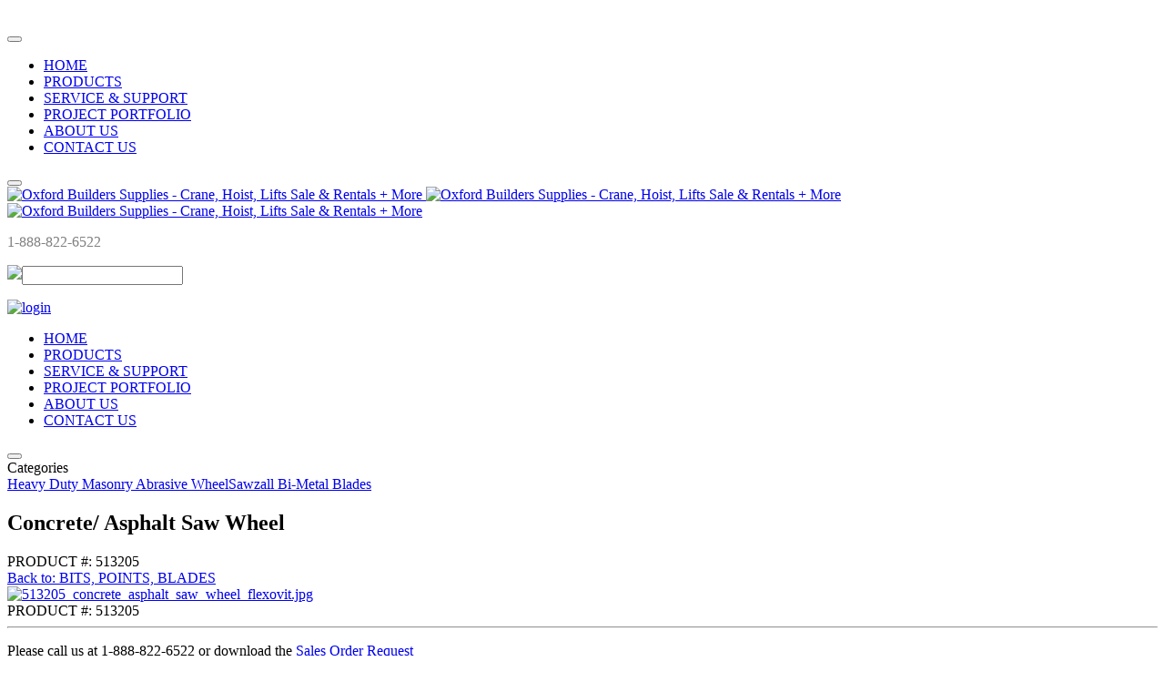

--- FILE ---
content_type: text/html; charset=utf-8
request_url: https://www.oxfordbuilders.ca/consumables/bitspointschiselsblades/concrete-asphalt-saw-wheel-detail
body_size: 7312
content:
<!DOCTYPE html>
<html lang="en-gb" dir="ltr">
   <head>
      <meta http-equiv="X-UA-Compatible" content="IE=edge" />
      <meta name="viewport" content="width=device-width, initial-scale=1" />
      <meta name="HandheldFriendly" content="true" />
      <meta name="apple-mobile-web-app-capable" content="YES" />
   <meta charset="utf-8" />
	<base href="https://www.oxfordbuilders.ca/consumables/bitspointschiselsblades/concrete-asphalt-saw-wheel-detail" />
	<meta name="keywords" content="Industrial construction, Rental, London, Mississauga, GTA, Ontario, EllisDon, construction jobs london, mobile cranes, cranes, Boom Truck Rental, Electrical, Hoist, Formwork, Concrete pump rental, equipment rental, industrial &amp; safety supplies" />
	<meta name="title" content="Concrete/ Asphalt Saw Wheel" />
	<meta name="description" content="Concrete/ Asphalt Saw Wheel BITS, POINTS, BLADES PRODUCT #: 513205" />
	<meta name="generator" content="Joomla! - Open Source Content Management" />
	<title>BITS, POINTS, BLADES: Concrete/ Asphalt Saw Wheel</title>
	<link href="https://www.oxfordbuilders.ca/consumables/bitspointschiselsblades/concrete-asphalt-saw-wheel-detail" rel="canonical" />
	<link href="https://www.oxfordbuilders.ca/images/small-icon.png" rel="shortcut icon" type="" />
	<link href="/components/com_virtuemart/assets/css/vm-ltr-common.css?vmver=d54b1dd2" rel="stylesheet" />
	<link href="/components/com_virtuemart/assets/css/vm-ltr-site.css?vmver=d54b1dd2" rel="stylesheet" />
	<link href="/components/com_virtuemart/assets/css/vm-ltr-reviews.css?vmver=d54b1dd2" rel="stylesheet" />
	<link href="/components/com_virtuemart/assets/css/jquery.fancybox-1.3.4.css?vmver=d54b1dd2" rel="stylesheet" />
	<link href="/plugins/system/rokbox/assets/styles/rokbox.css" rel="stylesheet" />
	<link href="/templates/system/css/system.css?4030aaf558485267a68e3626f6ef6177" rel="stylesheet" />
	<link href="https://www.oxfordbuilders.ca/templates/astroid_template_zero/css/style-7bd152107f3441b086e610be46992dfd.css?4030aaf558485267a68e3626f6ef6177" rel="stylesheet" />
	<link href="https://www.oxfordbuilders.ca/media/astroid/assets/css/animate.min.css?4030aaf558485267a68e3626f6ef6177" rel="stylesheet" />
	<link href="https://use.fontawesome.com/releases/v5.11.2/css/all.css" rel="stylesheet" />
	<link href="https://fonts.googleapis.com/css?family=Source+Sans+Pro:200,200i,300,300i,400,400i,600,600i,700,700i,900,900i" rel="stylesheet" />
	<link href="https://www.oxfordbuilders.ca/templates/astroid_template_zero/css/astroid-ddc529d0c6d54acc086b166ec68ed5f4.css" rel="stylesheet" />
	<style>
#footer-section-1528971627712{color:rgb(255, 255, 255) !important; }#footer-section-1528971627712 a{color:rgb(255, 255, 255) !important; }#footer-section-1528971627712{color:rgb(255, 255, 255) !important; }#footer-section-1528971627712 a{color:rgb(255, 255, 255) !important; }#sticky-section{color:rgb(255, 255, 255) !important; }#sticky-section a{color:rgb(255, 255, 255) !important; }#sticky-section a:hover{color:rgba(255, 255, 255, 0.921) !important; }#sticky-section{color:rgb(255, 255, 255) !important; }#sticky-section a{color:rgb(255, 255, 255) !important; }#sticky-section a:hover{color:rgba(255, 255, 255, 0.921) !important; }
	</style>
	<script type="application/json" class="joomla-script-options new">{"csrf.token":"bdcf4ab829b65fef403f95cced06456e","system.paths":{"root":"","base":""}}</script>
	<script src="/media/jui/js/jquery.min.js"></script>
	<script src="/media/jui/js/jquery-noconflict.js"></script>
	<script src="/media/jui/js/jquery-migrate.min.js"></script>
	<script src="https://www.oxfordbuilders.ca/media/jui/js/bootstrap.min.js"></script>
	<script src="//ajax.googleapis.com/ajax/libs/jqueryui/1.9.2/jquery-ui.min.js?vmver=1.9.2"></script>
	<script src="/components/com_virtuemart/assets/js/jquery.ui.autocomplete.html.js"></script>
	<script src="/components/com_virtuemart/assets/js/jquery.noconflict.js" async></script>
	<script src="/components/com_virtuemart/assets/js/vmsite.js?vmver=d54b1dd2"></script>
	<script src="/components/com_virtuemart/assets/js/dynupdate.js?vmver=d54b1dd2"></script>
	<script src="/components/com_virtuemart/assets/js/fancybox/jquery.fancybox-1.3.4.pack.js?vmver=d54b1dd2"></script>
	<script src="/components/com_virtuemart/assets/js/vmprices.js?vmver=d54b1dd2"></script>
	<script src="/media/system/js/mootools-core.js?4030aaf558485267a68e3626f6ef6177"></script>
	<script src="/media/system/js/core.js?4030aaf558485267a68e3626f6ef6177"></script>
	<script src="/media/system/js/mootools-more.js?4030aaf558485267a68e3626f6ef6177"></script>
	<script src="/plugins/system/rokbox/assets/js/rokbox.js"></script>
	<script src="https://www.oxfordbuilders.ca/templates/astroid_template_zero/js/vendor/jquery.easing.min.js?4030aaf558485267a68e3626f6ef6177"></script>
	<script src="https://www.oxfordbuilders.ca/templates/astroid_template_zero/js/vendor/bootstrap/popper.min.js?4030aaf558485267a68e3626f6ef6177"></script>
	<script src="https://www.oxfordbuilders.ca/templates/astroid_template_zero/js/vendor/bootstrap/bootstrap.min.js?4030aaf558485267a68e3626f6ef6177"></script>
	<script src="https://www.oxfordbuilders.ca/templates/astroid_template_zero/js/vendor/jquery.astroidmobilemenu.js?4030aaf558485267a68e3626f6ef6177"></script>
	<script src="https://www.oxfordbuilders.ca/templates/astroid_template_zero/js/vendor/jquery.jdmegamenu.js?4030aaf558485267a68e3626f6ef6177"></script>
	<script src="https://www.oxfordbuilders.ca/templates/astroid_template_zero/js/vendor/jquery.offcanvas.js?4030aaf558485267a68e3626f6ef6177"></script>
	<script src="https://www.oxfordbuilders.ca/templates/astroid_template_zero/js/script.js?4030aaf558485267a68e3626f6ef6177"></script>
	<script src="https://www.oxfordbuilders.ca/templates/astroid_template_zero/js/custom.js?4030aaf558485267a68e3626f6ef6177"></script>
	<script>
//<![CDATA[ 
if (typeof Virtuemart === "undefined"){
	var Virtuemart = {};}
var vmSiteurl = 'https://www.oxfordbuilders.ca/' ;
Virtuemart.vmSiteurl = vmSiteurl;
var vmLang = '&lang=en';
Virtuemart.vmLang = vmLang; 
var vmLangTag = 'en';
Virtuemart.vmLangTag = vmLangTag;
var Itemid = '&Itemid=913';
Virtuemart.addtocart_popup = "1" ; 
var usefancy = true; //]]>
if (typeof RokBoxSettings == 'undefined') RokBoxSettings = {pc: '100'};
	</script>

   







   </head>
<body class="site astroid-framework com-virtuemart view-productdetails layout-default itemid-913 bitspointschiselsblades bitspointschiselsblades-alias tp-style-15 ltr en-GB component-com_virtuemart view-productdetails Itemid-913 ">
   <a id="astroid-backtotop" class="circle" href="javascript:void(0)" style="background:;"><i class="fas fa-chevron-up" style="font-size:20px; color:rgb(255, 255, 255);height:20px; width:20px; line-height:20px; text-align:center;"></i></a><div class="astroid-container"><div class="astroid-mobilemenu d-none d-init" data-class-prefix="astroid-mobilemenu" id="astroid-mobilemenu">
<div class="burger-menu-button active">
   <button type="button" class="button close-offcanvas offcanvas-close-btn">
      <span class="box">
         <span class="inner"></span>
      </span>
   </button>
</div>
   <ul class="astroid-mobile-menu d-none"><li class="nav-item nav-item-id-171 nav-item-level-1 nav-item-default"><!--menu link starts-->
<a href="/" class=" nav-link item-link-component item-level-1" data-drop-action="hover">
   <span class="nav-title">
                                          HOME                              </span>
   </a>
<!--menu link ends--></li><li class="nav-item nav-item-id-11 nav-item-level-1"><!--menu link starts-->
<a href="/cranes" class=" nav-link item-link-alias item-level-1" data-drop-action="hover">
   <span class="nav-title">
                                          PRODUCTS                              </span>
   </a>
<!--menu link ends--></li><li class="nav-item nav-item-id-10 nav-item-level-1"><!--menu link starts-->
<a href="/service" class=" nav-link item-link-component item-level-1" data-drop-action="hover">
   <span class="nav-title">
                                          SERVICE &amp; SUPPORT                              </span>
   </a>
<!--menu link ends--></li><li class="nav-item nav-item-id-39 nav-item-level-1"><!--menu link starts-->
<a href="/project-portfolio" class=" nav-link item-link-component item-level-1" data-drop-action="hover">
   <span class="nav-title">
                                          PROJECT PORTFOLIO                              </span>
   </a>
<!--menu link ends--></li><li class="nav-item nav-item-id-13 nav-item-level-1"><!--menu link starts-->
<a href="/about" class=" nav-link item-link-component item-level-1" data-drop-action="hover">
   <span class="nav-title">
                                          ABOUT US                              </span>
   </a>
<!--menu link ends--></li><li class="nav-item nav-item-id-925 nav-item-level-1"><!--menu link starts-->
<a href="/contact" class=" nav-link item-link-component item-level-1" data-drop-action="hover">
   <span class="nav-title">
                                          CONTACT US                              </span>
   </a>
<!--menu link ends--></li></ul></div>
<div class="astroid-content"><div style="" class="astroid-layout astroid-layout-wide"><div class="astroid-wrapper"><section  id="header-section-1529472563843" class="astroid-section astroid-header-section shadow-sm border-bottom" ><div class='container'><div  id="astroid-row-1529472563843" class="row no-gutters astroid-row" ><div id="astroid-column-1529472563843" class="astroid-column col-lg-12" ><div class="astroid-module-position" id="astroid-header-1529472563843" ><!-- header starts -->
<header data-megamenu data-megamenu-class=".has-megamenu" data-megamenu-content-class=".megamenu-container" data-dropdown-arrow="true" data-header-offset="true" data-transition-speed="100" data-animation="slide" data-easing="linear" data-astroid-trigger="hover" data-megamenu-submenu-class=".nav-submenu,.nav-submenu-static" id="astroid-header" class="astroid-header astroid-horizontal-header astroid-horizontal-right-header">
   <div class="d-flex flex-row justify-content-between">
               <div class="d-flex d-lg-none justify-content-start">
            <div class="header-mobilemenu-trigger d-lg-none burger-menu-button align-self-center" data-offcanvas="#astroid-mobilemenu" data-effect="mobilemenu-slide">
               <button class="button" type="button"><span class="box"><span class="inner"></span></span></button>
            </div>
         </div>
            <div class="header-left-section d-flex justify-content-between">
         <!-- logo starts -->
<!-- <div class=""> -->
   <!-- image logo starts -->
      <a class="astroid-logo astroid-logo-image d-flex align-items-center mr-0 mr-lg-4" href="https://www.oxfordbuilders.ca/">
               <img src="https://www.oxfordbuilders.ca/images/logo-2020.jpg" alt="Oxford Builders Supplies - Crane, Hoist, Lifts Sale & Rentals + More" class="astroid-logo-default" />
                     <img src="https://www.oxfordbuilders.ca/images/logo-2020.jpg" alt="Oxford Builders Supplies - Crane, Hoist, Lifts Sale & Rentals + More" class="astroid-logo-mobile" />
                     <img src="https://www.oxfordbuilders.ca/images/logo-2020.jpg" alt="Oxford Builders Supplies - Crane, Hoist, Lifts Sale & Rentals + More" class="astroid-logo-sticky" />
         </a>
   <!-- image logo ends -->
<!-- </div> -->
<!-- logo ends -->
               </div>
                     <div class="header-right-section d-flex justify-content-end  flex-wrap flex-row">
                           <div class="header-right-block d-none d-lg-block align-self-center px-2">
                  <div class="header-block-item">		<div data-module-id="187" class="moduletable">
						

<div class="custom"  >
	<p class="mt-1"><span style="color: #808080; font-family: proxima-nova-condensed;">1-888-822-6522</span></p></div>
		</div>
			<div data-module-id="185" class="moduletable">
						<div class="search">
	<form action="/consumables/bitspointschiselsblades" method="post" class="form-group">
		<!-- <label for="mod-search-searchword185" class="element-invisible">Search ...</label> --><img src="/images/consumable-icons/magnifying_lens.png"><input name="searchword" id="mod-search-searchword185" maxlength="200"  class="search-query input-medium" type="search" placeholder=" " />		<input type="hidden" name="task" value="search" />
		<input type="hidden" name="option" value="com_search" />
		<input type="hidden" name="Itemid" value="913" />
	</form>
</div>		</div>
			<div data-module-id="195" class="moduletable login-button">
						

<div class="custom login-button"  >
	<p><a href="/?morequest=sso"><img src="/images/consumable-icons/log_in_icon2.png" alt="login" width="23" height="26" /></a></p></div>
		</div>
	</div>               </div>
             <div class="break"></div>
                         <div class=" align-self-center px-2 d-none d-lg-block"><ul class="nav astroid-nav d-none d-lg-flex"><li data-position="right" class="nav-item nav-item-id-171 nav-item-level-1 nav-item-default"><!--menu link starts-->
<a href="/" class=" nav-link item-link-component item-level-1" data-drop-action="hover">
   <span class="nav-title">
                                          HOME                              </span>
   </a>
<!--menu link ends--></li><li data-position="right" class="nav-item nav-item-id-11 nav-item-level-1"><!--menu link starts-->
<a href="/cranes" class=" nav-link item-link-alias item-level-1" data-drop-action="hover">
   <span class="nav-title">
                                          PRODUCTS                              </span>
   </a>
<!--menu link ends--></li><li data-position="right" class="nav-item nav-item-id-10 nav-item-level-1"><!--menu link starts-->
<a href="/service" class=" nav-link item-link-component item-level-1" data-drop-action="hover">
   <span class="nav-title">
                                          SERVICE &amp; SUPPORT                              </span>
   </a>
<!--menu link ends--></li><li data-position="right" class="nav-item nav-item-id-39 nav-item-level-1"><!--menu link starts-->
<a href="/project-portfolio" class=" nav-link item-link-component item-level-1" data-drop-action="hover">
   <span class="nav-title">
                                          PROJECT PORTFOLIO                              </span>
   </a>
<!--menu link ends--></li><li data-position="right" class="nav-item nav-item-id-13 nav-item-level-1"><!--menu link starts-->
<a href="/about" class=" nav-link item-link-component item-level-1" data-drop-action="hover">
   <span class="nav-title">
                                          ABOUT US                              </span>
   </a>
<!--menu link ends--></li><li data-position="right" class="nav-item nav-item-id-925 nav-item-level-1"><!--menu link starts-->
<a href="/contact" class=" nav-link item-link-component item-level-1" data-drop-action="hover">
   <span class="nav-title">
                                          CONTACT US                              </span>
   </a>
<!--menu link ends--></li></ul></div>                        
         </div>
         </div>
</header>
<!-- header ends --></div></div></div></div></section><section  id="content-section-1528971561366" class="astroid-section astroid-component-section py-3 py-md-5" ><div class='container'><div  id="astroid-row-1528971561366" class="row astroid-row" ><div id="astroid-column-1530100662663" class="astroid-column col-lg-3" ><div class="astroid-module-position" id="left-1532326898561" >      <div data-module-id="192" class="moduletable ">
            <div id="sticky-container">
    

<div class="d-flex d-lg-none ">
    <div class="burger-menu-button align-self-center">
        <button class="button" id="sticky-trigger" type="button"><span class="box"><span class="inner"></span></span></button>
    </div>
    <div class="pl-2"> Categories</div>
</div>

<div id="sticky-menu" style="display: none;">


    <ul class="products-menu-vertical d-block ">
<li class=" item-19"><a href="/cranes" title="CRANES"> <span class="nav-title">CRANES</span></a></li><li class=" item-23"><a href="/hoists" title="HOISTS (M&amp;M)"> <span class="nav-title">HOISTS (M&amp;M)</span></a></li><li class=" item-21"><a href="/electrical" title="ELECTRICAL"> <span class="nav-title">ELECTRICAL</span></a></li><li class=" item-22"><a href="/formwork" title="FORMWORK"> <span class="nav-title">FORMWORK</span></a></li><li class=" item-20"><a href="/concrete-pumps" title="CONCRETE PUMPS"> <span class="nav-title">CONCRETE PUMPS</span></a></li><li class=" item-40"><a href="/equipment" title="EQUIPMENT"> <span class="nav-title">EQUIPMENT</span></a></li><li class=" item-912"><a href="/architectural-specialties" title="ARCH. SPECIALTIES"> <span class="nav-title">ARCH. SPECIALTIES</span></a></li><li class=" item-70 active parent"><a href="/consumables" title="CONSUMABLES"> <span class="nav-title">CONSUMABLES</span></a></li><li class=" item-42"><a href="/transportation" title="TRANSPORTATION"> <span class="nav-title">TRANSPORTATION</span></a></li><li class=" item-43"><a href="/merchandise/manufacturer/" title="MERCHANDISE"> <span class="nav-title">MERCHANDISE</span></a></li><li class=" item-44"><a href="/training" title="TRAINING"> <span class="nav-title">TRAINING</span></a></li></ul>
</div>
</div>      </div>
      </div></div><div id="astroid-column-1528971561366" class="astroid-column col-lg-9" ><div class="astroid-message" id="messages-1528971711775" ><div id="system-message-container">
   </div>
</div><div class="astroid-component" id="component-area-1529739248826" ><div class="astroid-component-area">
   


    <script>

        var stock_total = 0;

        (function ($) {
            $(function () {
                var $select = $('.product-field-display select'),
                        selected_val = $select.find(':selected').val();
                //add stock values
                $select.find('option').each(function (index) {
                    var optionText = $(this).text();
                    if (stock[optionText]) {
                        $(this).text(optionText + ' - ' + stock[optionText]);
                    }
                });

                //end of stock values


                    $select.hide();


                $('input.addtocart-button').closest('form').submit(function (e) {

                    var attempt = parseInt($('.quantity-input').val()),
                            current_stock = stock_total;

                    if (current_stock < attempt) {
                        alert('Product out of stock');
                        e.preventDefault();
                        return false;
                    }

                });

                var max_height = 0;

                $('.additional-images').find('img').each(function () {
                    max_height = Math.max(max_height, $(this).height())
                });
                $('.additional-images').find('img').each(function () {
                    $(this).height(max_height);
                });

            });
        })(jQuery);
    </script>


    <div class="productdetails-view productdetails">

                    <div class="product-neighbours">
                <a href="/consumables/bitspointschiselsblades/heavy-duty-masonry-abrasive-wheel-detail" rel="prev" class="previous-page" data-dynamic-update="0">Heavy Duty Masonry Abrasive Wheel</a><a href="/consumables/bitspointschiselsblades/sawzall-bi-metal-blades-detail" rel="next" class="next-page" data-dynamic-update="0">Sawzall Bi-Metal Blades</a>                <div class="clear"></div>
            </div>
        
        
        <div class="row align-items-center justify-content-between">
            <div class="col-md-8">
                                <h1>Concrete/ Asphalt Saw Wheel</h1>
                                <div class="mb-3">PRODUCT #: 513205</div>
                            </div>
            <div class="col-md-4">
                <div class="text-lg-right">
                    <a href="/consumables/bitspointschiselsblades">Back to: BITS, POINTS, BLADES</a>
                </div>
            </div>
        </div>


        
        
        
        
        <div class="vm-product-container row mt-4">
            <div class="vm-product-media-container col-lg-5">
                    <div class="main-image">
        <a title="513205_concrete_asphalt_saw_wheel_flexovit.jpg" rel='vm-additional-images' href="https://www.oxfordbuilders.ca/images/stories/virtuemart/product/513205_concrete_asphalt_saw_wheel_flexovit.jpg"><img src="/images/stories/virtuemart/product/513205_concrete_asphalt_saw_wheel_flexovit.jpg" alt="513205_concrete_asphalt_saw_wheel_flexovit.jpg"  /></a>        <div class="clear"></div>
    </div>
                    
            </div>

            <div class="vm-product-details-container col-lg-7">

                
                                    <div class="product-short-description">
                        PRODUCT #: 513205                    </div>
                    
            </div>
        </div>
        <hr>
        <div class="row">
            <div clas="col">
                                    <div class="product-description">
                                                <span class="title"></span>

                        <div style="width: 465px;">
<p>Please call us at 1-888-822-6522 or&nbsp;download the <a href="/images/pdf/sale%20request%20oxford.pdf" target="_blank">Sales Order Request Form</a> and&nbsp;email us at <span id="cloak3bb0a2f3aaf83ed4db5b210008b662f9">This email address is being protected from spambots. You need JavaScript enabled to view it.</span><script type='text/javascript'>
				document.getElementById('cloak3bb0a2f3aaf83ed4db5b210008b662f9').innerHTML = '';
				var prefix = '&#109;a' + 'i&#108;' + '&#116;o';
				var path = 'hr' + 'ef' + '=';
				var addy3bb0a2f3aaf83ed4db5b210008b662f9 = 's&#97;l&#101;s' + '&#64;';
				addy3bb0a2f3aaf83ed4db5b210008b662f9 = addy3bb0a2f3aaf83ed4db5b210008b662f9 + '&#111;xf&#111;rdb&#117;&#105;ld&#101;rs' + '&#46;' + 'c&#97;';
				var addy_text3bb0a2f3aaf83ed4db5b210008b662f9 = 's&#97;l&#101;s' + '&#64;' + '&#111;xf&#111;rdb&#117;&#105;ld&#101;rs' + '&#46;' + 'c&#97;';document.getElementById('cloak3bb0a2f3aaf83ed4db5b210008b662f9').innerHTML += '<a ' + path + '\'' + prefix + ':' + addy3bb0a2f3aaf83ed4db5b210008b662f9 + '\'>'+addy_text3bb0a2f3aaf83ed4db5b210008b662f9+'<\/a>';
		</script> to place an order.&nbsp;</p>
</div>
<p>&nbsp;</p>
<hr />
<table border="0" class="dtable" cellspacing="0" cellpadding="10" align="left">
<tbody>
<tr style="background-color: #960000; font-size: 13px; font-weight: bold;">
<td style="text-align: center; padding: 10px;"><span style="color: #ffffff;">PRODUCT #</span></td>
<td style="text-align: center; padding: 10px;"><span style="color: #ffffff;">PART #</span></td>
<td style="text-align: center; padding: 10px;"><span style="color: #ffffff;">DIMENSIONS - DIA.xTHK.ARBOR</span></td>
</tr>
<tr valign="middle">
<td style="text-align: center; padding: 10px;"><span style="line-height: 1.3em;">513205</span></td>
<td style="text-align: center; padding: 10px;"><span style="line-height: 1.3em;">C16UB/L5330</span></td>
<td style="text-align: center; padding: 10px;"><span style="line-height: 1.3em;">12” x 5/32” x 20mm</span></td>
</tr>
</tbody>
</table>
<div style="float: left; margin: 20px 0 20px 40px;"><a href="/images/pdf/consumables/513205_concrete asphalt saw wheel.pdf" rel="nofollow" id="printButton" class="pdf" title="PrintBtn" onclick="window.open(this.href,'win2','status=no,toolbar=no,scrollbars=yes,titlebar=no,menubar=no,resizable=yes,width=640,height=480,directories=no,location=no'); return false;"><img src="/images/stories/pdf_img3.png" alt="pdf_img3" width="62" height="72" border="0" /></a></div>                    </div>
                </div></div>
            </div>
</div>



<script   id="updDynamicListeners-js" type="text/javascript" >//<![CDATA[ 
jQuery(document).ready(function() { // GALT: Start listening for dynamic content update.
	// If template is aware of dynamic update and provided a variable let's
	// set-up the event listeners.
	//if (Virtuemart.container)
		Virtuemart.updateDynamicUpdateListeners();

}); //]]>
</script><script   id="ready.vmprices-js" type="text/javascript" >//<![CDATA[ 
jQuery(document).ready(function($) {

		Virtuemart.product($("form.product"));
}); //]]>
</script><script   id="imagepopup-js" type="text/javascript" >//<![CDATA[ 
jQuery(document).ready(function() {
		Virtuemart.updateImageEventListeners()
	});
	Virtuemart.updateImageEventListeners = function() {
		jQuery("a[rel=vm-additional-images]").fancybox({
			"titlePosition" 	: "inside",
			"transitionIn"	:	"elastic",
			"transitionOut"	:	"elastic"
		});
		jQuery(".additional-images a.product-image.image-0").removeAttr("rel");
		jQuery(".additional-images img.product-image").click(function() {
			jQuery(".additional-images a.product-image").attr("rel","vm-additional-images" );
			jQuery(this).parent().children("a.product-image").removeAttr("rel");
			var src = jQuery(this).parent().children("a.product-image").attr("href");
			jQuery(".main-image img").attr("src",src);
			jQuery(".main-image img").attr("alt",this.alt );
			jQuery(".main-image a").attr("href",src );
			jQuery(".main-image a").attr("title",this.alt );
			jQuery(".main-image .vm-img-desc").html(this.alt);
		}); 
	} //]]>
</script><script   id="ajaxContent-js" type="text/javascript" >//<![CDATA[ 
Virtuemart.container = jQuery('.productdetails-view');
Virtuemart.containerSelector = '.productdetails-view'; //]]>
</script> </div>

<script>
    jQuery(document).ready(function ($) {
        Virtuemart.cartEffect = function (form) {

            var dat = form.serialize();

            jQuery.ajax({
                type: "POST",
                cache: false,
                dataType: "json",
                timeout: "20000",
                url: Virtuemart.vmSiteurl + "index.php?option=com_virtuemart&nosef=1&view=cart&task=addJS&format=json" + Virtuemart.vmLang + window.Itemid,
                data: dat
            }).done(
                    function (datas, textStatus) {

                        if (datas.stat == 1) {
                            var txt = datas.msg;
                        } else if (datas.stat == 2) {
                            var txt = datas.msg;
                        } else {
                            var txt = "<H4>" + vmCartError + "</H4>" + datas.msg;
                        }
                        jQuery('#cartMessage').html(txt);

                        jQuery('body').trigger('updateVirtueMartCartModule');
                    });

        };
    });
</script>
<style>
    .additional-images img{
        height: auto!important;
    }
    .fancybox-title{
        margin: 0!important;
    }
    </style>
</div></div></div></div></div></section><section  id="footer-section-1528971627712" class="astroid-section astroid-footer-section py-4" style="background-color:rgb(113, 115, 114)" ><div class='container'><div  id="astroid-row-1528971627712" class="row astroid-row" ><div id="astroid-column-1528971627712" class="astroid-column col-lg-7" ><div class="astroid-module-position" id="astroid-footer-1528971723326" ><div id="astroid-footer" class="astroid-footer"><img src="/images/small-icon.png" alt="small logo" style="
    width: 40px;
    margin-right: 10px;
"> © 2026 Oxford Builders Supplies. All Rights Reserved.</div> </div></div><div id="astroid-column-1529739273646" class="astroid-column col-lg-5" ><div class="astroid-module-position" id="footer-1-1529739275917" >      <div data-module-id="190" class="moduletable ">
            <ul class="nav menu menu-module list-inline d-block">
<li class="item-926"><a href="/" >Home</a></li><li class="item-927"><a href="/component/xmap/html/0%20?view=html" title="Site Map"> <span class="nav-title">Site Map</span></a></li><li class="item-928"><a href="/contact" title="Contact Us"> <span class="nav-title">Contact Us</span></a></li></ul>      </div>
      </div></div></div></div></section><section  id="sticky-section" class="astroid-section" style="background-color:rgb(0, 0, 0)" ><div class='container'><div  id="astroid-row-931589953053796" class="row astroid-row" ><div id="astroid-column-291589953053796" class="astroid-column col-lg-4" ><div class="astroid-module-position" id="sticky-left-1111589953053796" >      <div data-module-id="186" class="moduletable ">
            <div class="custom"  >
	<p>1-888-822-6522</p></div>      </div>
      </div></div><div id="astroid-column-721589953053796" class="astroid-column col-lg-8" ><div class="astroid-module-position" id="sticky-right-381589953053796" >      <div data-module-id="191" class="moduletable ">
            <ul class="nav menu menu-module list-inline d-block">
<li class="item-929"><a href="/images/pdf/credit_application_oxford.pdf" onclick="window.open(this.href, 'targetWindow', 'toolbar=no,location=no,status=no,menubar=no,scrollbars=yes,resizable=yes,'); return false;">Credit Application</a></li><li class="item-930"><a href="/images/pdf/sale%20request%20oxford.pdf" onclick="window.open(this.href, 'targetWindow', 'toolbar=no,location=no,status=no,menubar=no,scrollbars=yes,resizable=yes,'); return false;">Sales Form</a></li></ul>      </div>
      </div></div></div></div></section></div></div></div></div>
<script type="text/javascript">
    (function(i,s,o,g,r,a,m){i['GoogleAnalyticsObject']=r;i[r]=i[r]||function()
    { (i[r].q=i[r].q||[]).push(arguments)}

        ,i[r].l=1*new Date();a=s.createElement(o),
        m=s.getElementsByTagName(o)[0];a.async=1;a.src=g;m.parentNode.insertBefore(a,m)
    })(window,document,'script','https://www.google-analytics.com/analytics.js','ga');

    ga('create', 'UA-91557234-1', 'auto');
    ga('send', 'pageview');
</script></body>
</html>

--- FILE ---
content_type: text/plain
request_url: https://www.google-analytics.com/j/collect?v=1&_v=j102&a=1646778426&t=pageview&_s=1&dl=https%3A%2F%2Fwww.oxfordbuilders.ca%2Fconsumables%2Fbitspointschiselsblades%2Fconcrete-asphalt-saw-wheel-detail&ul=en-us%40posix&dt=BITS%2C%20POINTS%2C%20BLADES%3A%20Concrete%2F%20Asphalt%20Saw%20Wheel&sr=1280x720&vp=1280x720&_u=IEBAAEABAAAAACAAI~&jid=2063778644&gjid=433653250&cid=1144706948.1769136382&tid=UA-91557234-1&_gid=997710667.1769136382&_r=1&_slc=1&z=1564085198
body_size: -451
content:
2,cG-TK1R7JEMJQ